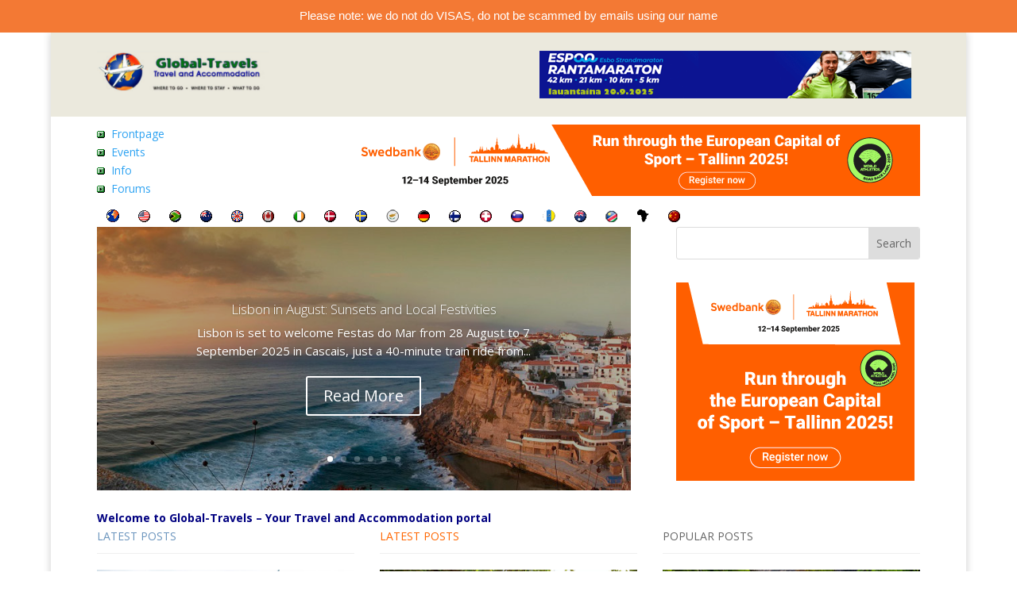

--- FILE ---
content_type: text/css
request_url: https://www.global-travels.net/wp-content/themes/divi-child-theme/style.css?ver=4.27.4
body_size: 186
content:
/*
 Theme Name:     Divi Child Theme
 Theme URI:      https://dmg-network.com
 Description:    Divi Child Theme
 Author:         Bob
 Author URI:     https://dmg-network.com
 Template:       Divi
 Version:        1.0.0
*/
 
 
/* ----------- Place your custom CSS below this line ------------------ */ 